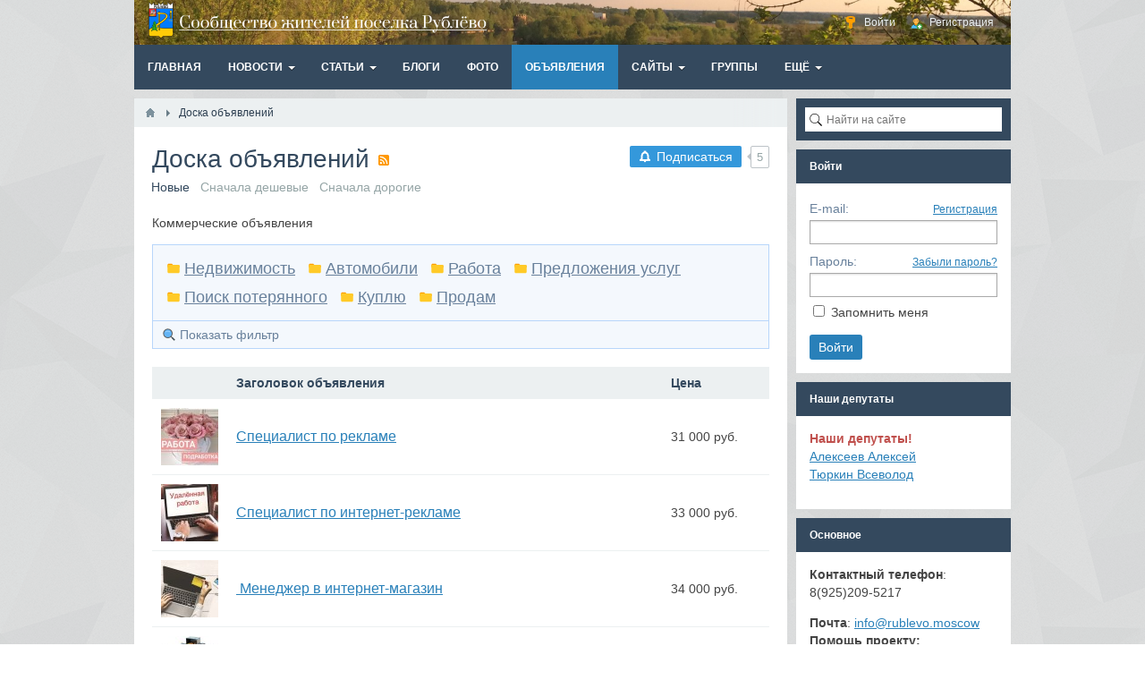

--- FILE ---
content_type: text/html; charset=utf-8
request_url: https://rublevo.moscow/board?page=20
body_size: 11081
content:
<!DOCTYPE html><html><head> <title>Доска объявлений &mdash; Сообщество жителей посёлка Рублёво</title> <meta http-equiv="Content-Type" content="text/html; charset=utf-8"> <meta name="viewport" content="width=device-width, initial-scale=1.0"> <link title="Объявления :: Сообщество жителей посёлка Рублёво" type="application/rss+xml" rel="alternate" href="https://rublevo.moscow/rss/feed/board"><link rel="search" type="application/opensearchdescription+xml" href="/search/opensearch" title="Поиск на Сообщество жителей посёлка Рублёво" /><link rel="stylesheet" type="text/css" href="/templates/default/css/theme-text.css?1535318042"><link rel="stylesheet" type="text/css" href="/templates/default/css/theme-layout.css?1535318042"><link rel="stylesheet" type="text/css" href="/templates/default/css/theme-gui.css?1535318042"><link rel="stylesheet" type="text/css" href="/templates/default/css/theme-widgets.css?1535318042"><link rel="stylesheet" type="text/css" href="/templates/default/css/theme-content.css?1535318042"><link rel="stylesheet" type="text/css" href="/templates/default/css/theme-modal.css?1535318042"><link rel="stylesheet" type="text/css" href="/mistakes/mistakes.css?1535318042"><link rel="stylesheet" type="text/css" href="/templates/default/css/jquery-ui.css?1535318042"><link rel="stylesheet" type="text/css" href="/templates/default/controllers/subscriptions/styles.css?1535318042"><script src="/templates/default/js/jquery.js?1535318042" ></script><script src="/templates/default/js/jquery-modal.js?1535318042" ></script><script src="/templates/default/js/core.js?1535318042" ></script><script src="/templates/default/js/modal.js?1535318042" ></script><script src="/mistakes/mistakes.js?1535318042" ></script><script src="/templates/default/js/jquery-ui.js?1535318042" ></script><script src="/templates/default/js/i18n/jquery-ui/ru.js?1535318042" ></script><script src="/templates/default/js/subscriptions.js?1535318042" ></script> <meta name="csrf-token" content="a9b9efd218b39d3b79cbd320f7a9102b73b4ca0aeb760b0e1ea8157eb8bc93ad" /> <style>#layout header #logo a, #layout header #logo > span { background-image: url("/upload/000/u10/1/2/db0b716c.png") !important; background-size: contain;
}
#body section { float: left !important;
}
#body aside { float: right !important;
}
#body aside .menu li ul { left: auto !important; }
@media screen and (max-width: 980px) { #layout { width: 98% !important; min-width: 0 !important; }
}</style></head><body id="desktop_device_type"><script> (function(i,s,o,g,r,a,m){i['GoogleAnalyticsObject']=r;i[r]=i[r]||function(){ (i[r].q=i[r].q||[]).push(arguments)},i[r].l=1*new Date();a=s.createElement(o), m=s.getElementsByTagName(o)[0];a.async=1;a.src=g;m.parentNode.insertBefore(a,m) })(window,document,'script','//www.google-analytics.com/analytics.js','ga'); ga('create', 'UA-435208-18', 'auto'); ga('send', 'pageview');</script><!-- Yandex.Metrika counter --><script type="text/javascript" > (function(m,e,t,r,i,k,a){m[i]=m[i]||function(){(m[i].a=m[i].a||[]).push(arguments)}; m[i].l=1*new Date();k=e.createElement(t),a=e.getElementsByTagName(t)[0],k.async=1,k.src=r,a.parentNode.insertBefore(k,a)}) (window, document, "script", "https://mc.yandex.ru/metrika/tag.js", "ym"); ym(45394281, "init", { clickmap:true, trackLinks:true, accurateTrackBounce:true });</script><noscript><div><img src="https://mc.yandex.ru/watch/45394281" style="position:absolute; left:-9999px;" alt="" /></div></noscript><!-- /Yandex.Metrika counter --> <div id="layout"> <header> <div id="logo"> <a href="/"></a> </div> <div class="widget_ajax_wrap" id="widget_pos_header"><ul class="menu"> <li class="ajax-modal key"> <a title="Войти" class="item" href="/auth/login" > <span class="wrap"> Войти </span> </a> </li> <li class="user_add"> <a title="Регистрация" class="item" href="/auth/register" > <span class="wrap"> Регистрация </span> </a> </li></ul> </div> </header> <nav> <div class="widget_ajax_wrap" id="widget_pos_top"><ul class="menu"> <li > <a title="Главная" class="item" href="/" target="_self"> <span class="wrap"> Главная </span> </a> </li> <li class="folder"> <a title="Новости" class="item" href="/news" target="_self"> <span class="wrap"> Новости </span> </a> <ul> <li class="folder"> <a title="Общество" class="item" href="/news/obschestvo" > <span class="wrap"> Общество </span> </a> <ul> <li > <a title="В общественной палате РФ пройдут слушания по вопросу застройки Рублево-Архангельского и строительства дороги с мостом" class="item" href="/news/obschestvo/v-obschestvennoi-palate-rf-proidut-slushanija-po-voprosu-zastroiki-rublevo-arhangelskogo-i-stroitelstva-dorogi-s-mostom" > <span class="wrap"> В общественной палате РФ пройдут слушания по вопросу застройки Рублево-Архангельского и строительства дороги с мостом </span> </a> </li> <li > <a title="Общественное движение" class="item" href="/news/obschestvo/obschestvennoe-dvizhenie" > <span class="wrap"> Общественное движение </span> </a> </li> <li > <a title="Реновация" class="item" href="/news/obschestvo/renovacija" > <span class="wrap"> Реновация </span> </a> </li> <li > <a title="Транспорт" class="item" href="/news/obschestvo/transport" > <span class="wrap"> Транспорт </span> </a> </li> <li > <a title="Выботы" class="item" href="/news/obschestvo/vyboty" > <span class="wrap"> Выботы </span> </a> </li> <li class="folder"> <a title="Строительство и застройка" class="item" href="/news/obschestvo/stroitelstvo-i-zastroika" > <span class="wrap"> Строительство и застройка </span> </a> <ul> <li > <a title="Рублёво-Архангельское" class="item" href="/news/obschestvo/stroitelstvo-i-zastroika/rublyovo-arhangelskoe" > <span class="wrap"> Рублёво-Архангельское </span> </a> </li> <li > <a title="Мякининская пойма" class="item" href="/news/obschestvo/stroitelstvo-i-zastroika/mjakininskaja-poima" > <span class="wrap"> Мякининская пойма </span> </a> </li></ul> </li> <li class="folder"> <a title="Муниципальные депутаты" class="item" href="/news/obschestvo/municipalnye-deputaty" > <span class="wrap"> Муниципальные депутаты </span> </a> <ul> <li > <a title="Суды" class="item" href="/news/obschestvo/municipalnye-deputaty/sudy" > <span class="wrap"> Суды </span> </a> </li></ul> </li> <li > <a title="Экология" class="item" href="/news/obschestvo/ekologija" > <span class="wrap"> Экология </span> </a> </li> <li > <a title="День политзаключённого" class="item" href="/news/obschestvo/den-politzaklyuchyonnogo" > <span class="wrap"> День политзаключённого </span> </a> </li> <li > <a title="Образование" class="item" href="/news/obschestvo/obrazovanie" > <span class="wrap"> Образование </span> </a> </li> <li > <a title="ЖКХ" class="item" href="/news/obschestvo/zhkh" > <span class="wrap"> ЖКХ </span> </a> </li> <li > <a title="Здравоохранение" class="item" href="/news/obschestvo/zdravoohranenie" > <span class="wrap"> Здравоохранение </span> </a> </li> <li class="folder"> <a title="Благоустройство Рублёво" class="item" href="/news/obschestvo/blagoustroistvo-rublyovo" > <span class="wrap"> Благоустройство Рублёво </span> </a> <ul> <li > <a title="Конкурсы" class="item" href="/news/obschestvo/blagoustroistvo-rublyovo/konkursy" > <span class="wrap"> Конкурсы </span> </a> </li></ul> </li> <li > <a title="Межевание" class="item" href="/news/obschestvo/mezhevanie" > <span class="wrap"> Межевание </span> </a> </li></ul> </li> <li > <a title="Бизнес" class="item" href="/news/biznes" > <span class="wrap"> Бизнес </span> </a> </li> <li > <a title="Происшествия" class="item" href="/news/proisshestvija" > <span class="wrap"> Происшествия </span> </a> </li> <li > <a title="Спорт" class="item" href="/news/sport" > <span class="wrap"> Спорт </span> </a> </li> <li > <a title="Досуг и развлечения" class="item" href="/news/dosug-i-razvlechenija" > <span class="wrap"> Досуг и развлечения </span> </a> </li></ul> </li> <li class="folder"> <a title="Статьи" class="item" href="/articles" target="_self"> <span class="wrap"> Статьи </span> </a> <ul> <li class="folder"> <a title="О Рублёво" class="item" href="/articles/o-rubl-vo" > <span class="wrap"> О Рублёво </span> </a> <ul> <li class="folder"> <a title="История посёлка" class="item" href="/articles/o-rubl-vo/istorija-pos-lka" > <span class="wrap"> История посёлка </span> </a> <ul> <li > <a title="Книги" class="item" href="/articles/o-rublyovo/istorija-posyolka/knigi" > <span class="wrap"> Книги </span> </a> </li> <li > <a title="Школа № 580" class="item" href="/articles/o-rublyovo/istorija-posyolka/shkola-580" > <span class="wrap"> Школа № 580 </span> </a> </li> <li > <a title="Общественный транспорт" class="item" href="/articles/o-rublyovo/istorija-posyolka/obschestvennyi-transport" > <span class="wrap"> Общественный транспорт </span> </a> </li> <li > <a title="Документы" class="item" href="/articles/o-rublyovo/istorija-posyolka/dokumenty" > <span class="wrap"> Документы </span> </a> </li> <li > <a title="Воспоминания жителей" class="item" href="/articles/o-rublyovo/istorija-posyolka/vospominanija-zhitelei" > <span class="wrap"> Воспоминания жителей </span> </a> </li> <li > <a title="Великая Отечественная война" class="item" href="/articles/o-rublyovo/istorija-posyolka/velikaja-otechestvennaja-voina" > <span class="wrap"> Великая Отечественная война </span> </a> </li> <li > <a title="Школа 731" class="item" href="/articles/o-rublyovo/istorija-posyolka/shkola-731" > <span class="wrap"> Школа 731 </span> </a> </li></ul> </li> <li > <a title="Доска почёта" class="item" href="/articles/o-rubl-vo/doska-poch-ta" > <span class="wrap"> Доска почёта </span> </a> </li> <li class="folder"> <a title="Нормативные документы" class="item" href="/articles/o-rubl-vo/normativnye-dokumenty" > <span class="wrap"> Нормативные документы </span> </a> <ul> <li class="folder"> <a title="Рублевская водопроводная станция" class="item" href="/articles/o-rublyovo/normativnye-dokumenty/rublyovaja-vodoprovodnaja-stancija" > <span class="wrap"> Рублевская водопроводная станция </span> </a> <ul> <li class="folder"> <a title="Нормативные документы" class="item" href="/articles/o-rublyovo/normativnye-dokumenty/rublyovaja-vodoprovodnaja-stancija/normativnye-dokumenty" > <span class="wrap"> Нормативные документы </span> </a> <ul> <li > <a title="Зоны санитарной охраны" class="item" href="/articles/o-rublyovo/normativnye-dokumenty/rublyovaja-vodoprovodnaja-stancija/normativnye-dokumenty/zony-sanitarnoi-ohrany" > <span class="wrap"> Зоны санитарной охраны </span> </a> </li></ul> </li></ul> </li> <li class="folder"> <a title="Межевание Рублёво" class="item" href="/articles/o-rubl-vo/normativnye-dokumenty/surveying-rublyovo" > <span class="wrap"> Межевание Рублёво </span> </a> <ul> <li class="folder"> <a title="Планы земельных участков" class="item" href="/articles/o-rubl-vo/normativnye-dokumenty/surveying-rublyovo/pzu-rublevo" > <span class="wrap"> Планы земельных участков </span> </a> <ul> <li > <a title="Обводное шоссе" class="item" href="/articles/o-rublyovo/normativnye-dokumenty/surveying-rublyovo/pzu-rublevo/obvodnoe" > <span class="wrap"> Обводное шоссе </span> </a> </li> <li > <a title="ул. Советская" class="item" href="/articles/o-rublyovo/normativnye-dokumenty/surveying-rublyovo/pzu-rublevo/ul-sovetskaja" > <span class="wrap"> ул. Советская </span> </a> </li> <li > <a title="ул. Василия Ботылева" class="item" href="/articles/o-rublyovo/normativnye-dokumenty/surveying-rublyovo/pzu-rublevo/ul-vasilija-botyleva" > <span class="wrap"> ул. Василия Ботылева </span> </a> </li> <li > <a title="Новорублёвская" class="item" href="/articles/o-rublyovo/normativnye-dokumenty/surveying-rublyovo/pzu-rublevo/novorublevskaya" > <span class="wrap"> Новорублёвская </span> </a> </li> <li > <a title="2-я Новорублёвская" class="item" href="/articles/o-rublyovo/normativnye-dokumenty/surveying-rublyovo/pzu-rublevo/2-novorublevskaya" > <span class="wrap"> 2-я Новорублёвская </span> </a> </li></ul> </li> <li > <a title="Распоряжения" class="item" href="/articles/o-rublyovo/normativnye-dokumenty/surveying-rublyovo/rasporjazhenija" > <span class="wrap"> Распоряжения </span> </a> </li></ul> </li> <li > <a title="Проект строительства моста и дороги через Рублёво" class="item" href="/articles/o-rubl-vo/normativnye-dokumenty/proekt-stroitelstva-mosta-i-dorogi-cherez-rubl-vo" > <span class="wrap"> Проект строительства моста и дороги через Рублёво </span> </a> </li> <li > <a title="Проект реконструкции сквера" class="item" href="/articles/o-rubl-vo/normativnye-dokumenty/skversovetskaya" > <span class="wrap"> Проект реконструкции сквера </span> </a> </li></ul> </li> <li > <a title="Рублевский народный совет" class="item" href="/articles/o-rublyovo/od-rublevskii-narodnyi-sovet" > <span class="wrap"> Рублевский народный совет </span> </a> </li> <li class="folder"> <a title="Материалы проектов" class="item" href="/articles/o-rublyovo/projects" > <span class="wrap"> Материалы проектов </span> </a> <ul> <li > <a title="Благоустройство" class="item" href="/articles/o-rublyovo/projects/blagoustroistvo" > <span class="wrap"> Благоустройство </span> </a> </li> <li > <a title="Транспорт и дороги" class="item" href="/articles/o-rublyovo/projects/transport" > <span class="wrap"> Транспорт и дороги </span> </a> </li></ul> </li> <li > <a title="Капитальный ремонт МКД" class="item" href="/articles/o-rublyovo/kapremont" > <span class="wrap"> Капитальный ремонт МКД </span> </a> </li></ul> </li> <li class="folder"> <a title="О районе Кунцево" class="item" href="/articles/o-raione-kuncevo" > <span class="wrap"> О районе Кунцево </span> </a> <ul> <li class="folder"> <a title="Управа района Кунцево" class="item" href="/articles/o-raione-kuncevo/uprava-raiona-kuncevo" > <span class="wrap"> Управа района Кунцево </span> </a> <ul> <li > <a title="Отчёт о работе" class="item" href="/articles/o-raione-kuncevo/uprava-raiona-kuncevo/otchyot-o-rabote" > <span class="wrap"> Отчёт о работе </span> </a> </li></ul> </li> <li class="folder"> <a title="Префектура района Кунцево" class="item" href="/articles/o-raione-kuncevo/prefektura-raiona-kuncevo" > <span class="wrap"> Префектура района Кунцево </span> </a> <ul> <li class="folder"> <a title="Публичные слушания" class="item" href="/articles/o-raione-kuncevo/prefektura-raiona-kuncevo/publichnye-slushanija" > <span class="wrap"> Публичные слушания </span> </a> <ul> <li > <a title="ПЗЗ Москвы" class="item" href="/articles/o-raione-kuncevo/prefektura-raiona-kuncevo/publichnye-slushanija/pzz-moskvy" > <span class="wrap"> ПЗЗ Москвы </span> </a> </li></ul> </li></ul> </li> <li class="folder"> <a title="Совет депутатов района Кунцево" class="item" href="/articles/o-raione-kuncevo/sovet-deputatov-raiona-kuncevo" > <span class="wrap"> Совет депутатов района Кунцево </span> </a> <ul> <li > <a title="Кандидаты в муниципальные депутаты Кунцево 2017" class="item" href="/articles/o-raione-kuncevo/sovet-deputatov-raiona-kuncevo/vybory-2017" > <span class="wrap"> Кандидаты в муниципальные депутаты Кунцево 2017 </span> </a> </li></ul> </li> <li class="folder"> <a title="Материалы по проектам" class="item" href="/articles/o-raione-kuncevo/kuncevo-projects" > <span class="wrap"> Материалы по проектам </span> </a> <ul> <li > <a title="Рублево-Архангельское" class="item" href="/articles/o-raione-kuncevo/kuncevo-projects/rublevo-arhangelskoe" > <span class="wrap"> Рублево-Архангельское </span> </a> </li> <li > <a title="Застройка мякининской поймы" class="item" href="/articles/o-raione-kuncevo/kuncevo-projects/mykinino" > <span class="wrap"> Застройка мякининской поймы </span> </a> </li></ul> </li> <li > <a title="Управляющая организация" class="item" href="/articles/o-raione-kuncevo/upravljayuschaja-organizacija" > <span class="wrap"> Управляющая организация </span> </a> </li></ul> </li> <li class="folder"> <a title="Услуги и сервис в Рублёво" class="item" href="/articles/uslugi-i-servis" > <span class="wrap"> Услуги и сервис в Рублёво </span> </a> <ul> <li > <a title="Магазины" class="item" href="/articles/uslugi-i-servis/shops" > <span class="wrap"> Магазины </span> </a> </li> <li > <a title="Спорт" class="item" href="/articles/uslugi-i-servis/sport" > <span class="wrap"> Спорт </span> </a> </li> <li > <a title="Образование" class="item" href="/articles/uslugi-i-servis/education" > <span class="wrap"> Образование </span> </a> </li> <li > <a title="Бытовые услуги" class="item" href="/articles/uslugi-i-servis/domestic-services" > <span class="wrap"> Бытовые услуги </span> </a> </li> <li > <a title="Автомобильный сервис" class="item" href="/articles/uslugi-i-servis/car-service" > <span class="wrap"> Автомобильный сервис </span> </a> </li> <li > <a title="Кафе и рестораны" class="item" href="/articles/uslugi-i-servis/restaurants" > <span class="wrap"> Кафе и рестораны </span> </a> </li> <li > <a title="Медицина" class="item" href="/articles/uslugi-i-servis/medicine" > <span class="wrap"> Медицина </span> </a> </li></ul> </li></ul> </li> <li > <a title="Блоги" class="item" href="/posts" target="_self"> <span class="wrap"> Блоги </span> </a> </li> <li > <a title="Фото" class="item" href="/albums" target="_self"> <span class="wrap"> Фото </span> </a> </li> <li class="active"> <a title="Объявления" class="item" href="/board" target="_self"> <span class="wrap"> Объявления </span> </a> </li> <li class="folder"> <a title="Сайты" class="item" href="/pages/links.html" target="_self"> <span class="wrap"> Сайты </span> </a> <ul> <li > <a title="http://www.rublevo.info/" class="item" href="http://www.rublevo.info" target="_blank"> <span class="wrap"> http://www.rublevo.info/ </span> </a> </li> <li > <a title="Группа Facebook: Жители посёлка Рублёво" class="item" href="https://www.facebook.com/Moscow.Rublevo" target="_blank"> <span class="wrap"> Группа Facebook: Жители посёлка Рублёво </span> </a> </li> <li > <a title="Группа VK: Рублёво" class="item" href="https://vk.com/club414970" target="_blank"> <span class="wrap"> Группа VK: Рублёво </span> </a> </li> <li > <a title="Газета &laquo;На западе Москвы. Кунцево&raquo;" class="item" href="http://kuntsevo-gazeta.ru" target="_blank"> <span class="wrap"> Газета &laquo;На западе Москвы. Кунцево&raquo; </span> </a> </li> <li > <a title="Управа района Кунцево" class="item" href="http://kuntsevo.mos.ru/" target="_self"> <span class="wrap"> Управа района Кунцево </span> </a> </li> <li > <a title="Wiki по строительству в Москве" class="item" href="http://genplan.msk.ru/incsub_wiki/%D1%81%D0%BF%D1%80%D0%B0%D0%B2%D0%BE%D1%87%D0%BD%D0%B8%D0%BA" target="_blank"> <span class="wrap"> Wiki по строительству в Москве </span> </a> </li> <li class="folder"> <a title="Надзорные органы" class="item" href="/." target="_self"> <span class="wrap"> Надзорные органы </span> </a> <ul> <li class="folder"> <a title="Прокуратура города Москвы" class="item" href="http://www.mosproc.ru/" target="_blank"> <span class="wrap"> Прокуратура города Москвы </span> </a> <ul> <li > <a title="Написать обращение" class="item" href="http://www.mosproc.ru/ipriem/" target="_blank"> <span class="wrap"> Написать обращение </span> </a> </li></ul> </li> <li class="folder"> <a title="Роспотребнадзор" class="item" href="http://rospotrebnadzor.ru/" target="_blank"> <span class="wrap"> Роспотребнадзор </span> </a> <ul> <li > <a title="Написать обращение" class="item" href="http://rospotrebnadzor.ru/feedback/new.php" target="_blank"> <span class="wrap"> Написать обращение </span> </a> </li></ul> </li> <li class="folder"> <a title="Ростехнадзор" class="item" href="http://www.gosnadzor.ru/" target="_self"> <span class="wrap"> Ростехнадзор </span> </a> <ul> <li > <a title="Написать обращение" class="item" href="http://gosnadzor.ru/public/reception/feedback/form/" target="_self"> <span class="wrap"> Написать обращение </span> </a> </li></ul> </li> <li class="folder"> <a title="МосПрирода (ДПиООС)" class="item" href="http://eco.mos.ru/" target="_blank"> <span class="wrap"> МосПрирода (ДПиООС) </span> </a> <ul> <li > <a title="Написать обращение" class="item" href="http://eco.mos.ru/reception/" target="_self"> <span class="wrap"> Написать обращение </span> </a> </li></ul> </li> <li class="folder"> <a title="Администрация Президента РФ" class="item" href="http://letters.kremlin.ru/" target="_self"> <span class="wrap"> Администрация Президента РФ </span> </a> <ul> <li > <a title="Как подавать обращения" class="item" href="http://rublevo.moscow/pages/obracheniya/kak-napisat-cherez-presidenta.html" target="_blank"> <span class="wrap"> Как подавать обращения </span> </a> </li></ul> </li> <li class="folder"> <a title="Управа р-на Кунцево" class="item" href="https://kuntsevo.mos.ru/" target="_blank"> <span class="wrap"> Управа р-на Кунцево </span> </a> <ul> <li > <a title="Написать обращение" class="item" href="https://kuntsevo.mos.ru/reception/" target="_blank"> <span class="wrap"> Написать обращение </span> </a> </li></ul> </li> <li class="folder"> <a title="Префектура ЗАО" class="item" href="http://zao.mos.ru/" target="_blank"> <span class="wrap"> Префектура ЗАО </span> </a> <ul> <li > <a title="Написать обращение" class="item" href="http://zao.mos.ru/reception/" target="_blank"> <span class="wrap"> Написать обращение </span> </a> </li></ul> </li> <li class="folder"> <a title="Мосжилинспекция" class="item" href="http://mgi.mos.ru/" target="_blank"> <span class="wrap"> Мосжилинспекция </span> </a> <ul> <li > <a title="Написать обращение" class="item" href="https://www.mos.ru/feedback/individual/?department=20197090" target="_blank"> <span class="wrap"> Написать обращение </span> </a> </li></ul> </li> <li class="folder"> <a title="Правительства Москвы" class="item" href="https://www.mos.ru/" target="_blank"> <span class="wrap"> Правительства Москвы </span> </a> <ul> <li > <a title="Написать обращение" class="item" href="https://www.mos.ru/feedback/individual/" target="_blank"> <span class="wrap"> Написать обращение </span> </a> </li></ul> </li> <li > <a title="Портал &quot;Наш город Москва&quot;" class="item" href="http://gorod.mos.ru/" target="_blank"> <span class="wrap"> Портал &quot;Наш город Москва&quot; </span> </a> </li></ul> </li> <li > <a title="ГИС ЖКХ" class="item" href="https://dom.gosuslugi.ru" target="_blank"> <span class="wrap"> ГИС ЖКХ </span> </a> </li></ul> </li> <li > <a title="Группы" class="item" href="/groups" target="_self"> <span class="wrap"> Группы </span> </a> </li> <li class="folder more"> <a title="Ещё" class="item" href="javascript:void(0)" > <span class="wrap"> Ещё </span> </a> <ul> <li > <a title="Комментарии" class="item" href="/comments" > <span class="wrap"> Комментарии </span> </a> </li> <li > <a title="Люди" class="item" href="/users" > <span class="wrap"> Люди </span> </a> </li></ul> </li></ul> </div> </nav> <div id="body"> <section style="width:730px"> <div class="widget_ajax_wrap" id="widget_pos_left-top"></div> <article> <div id="breadcrumbs"> <ul> <li class="home"> <a href="/" title="Главная"></a> </li> <li class="sep"></li> <li > <span>Доска объявлений</span> </li> </ul> </div> <div id="controller_wrap"> <div class="subscribe_wrap"> <a href="#" class="subscriber" data-hash="517dfc9dc8bac9d6e4814af555b37419" data-link0="/subscriptions/subscribe" data-link1="/subscriptions/unsubscribe" data-text0="Подписаться" data-text1="Отписаться" data-issubscribe="0" data-target="{&quot;controller&quot;:&quot;content&quot;,&quot;subject&quot;:&quot;board&quot;,&quot;params&quot;:[]}"><svg class="style-svg" width="14" height="14" viewBox="0 0 18 18"><g fill="none"><path d="M2.5 14h13v-.382l-2-1V12l.002-3.938c-.152-2.44-1.12-4.02-3.262-4.596l-.74-.2V2h-1v1.267l-.74.199C5.669 4.028 4.658 5.66 4.5 8v4.618l-2 1V14z" stroke="#FFF" stroke-width="2"></path><path d="M9 17c.986 0 1.5-.514 1.5-1.5V15h-3v.5c0 .986.514 1.5 1.5 1.5z" fill="#FFF"></path><path d="M2.5 14h13v-.382l-2-1V12l.002-3.938c-.152-2.44-1.12-4.02-3.262-4.596l-.74-.2V2h-1v1.267l-.74.199C5.669 4.028 4.658 5.66 4.5 8v4.618l-2 1V14z" stroke="#FFF" stroke-width="2"></path></g></svg> <span></span></a> <div class="spinner"><div class="bounce1"></div><div class="bounce2"></div><div class="bounce3"></div></div> <span title="Подписчики" class="count-subscribers" data-list_link="/subscriptions/list_subscribers/517dfc9dc8bac9d6e4814af555b37419">5</span></div> <h1> Доска объявлений <a class="inline_rss_icon" title="RSS" href="/rss/feed/board"></a> </h1><div class="content_datasets"> <ul class="pills-menu"> <li class="active all"> <div>Новые</div> </li> <li class="cheap"> <a href="/board-cheap">Сначала дешевые</a> </li> <li class="expensive"> <a href="/board-expensive">Сначала дорогие</a> </li> </ul></div> <div class="category_description"><p>Коммерческие объявления</p></div> <div class="gui-panel content_categories"> <ul class="board_icon "> <li class="nedvizhimost "> <a href="/board/nedvizhimost"> <span>Недвижимость</span> </a> </li> <li class="avtomobili "> <a href="/board/avtomobili"> <span>Автомобили</span> </a> </li> <li class="rabota "> <a href="/board/rabota"> <span>Работа</span> </a> </li> <li class="uslugi "> <a href="/board/uslugi"> <span>Предложения услуг</span> </a> </li> <li class="poisk-poterjannogo "> <a href="/board/poisk-poterjannogo"> <span>Поиск потерянного</span> </a> </li> <li class="kuplyu "> <a href="/board/kuplyu"> <span>Куплю</span> </a> </li> <li class="prodam "> <a href="/board/prodam"> <span>Продам</span> </a> </li> </ul> </div> <div class="filter-panel gui-panel board-filter"> <div class="filter-link" > <a href="javascript:toggleFilter()"><span>Показать фильтр</span></a> </div> <div class="filter-container" style="display:none"><div class="filter-close"> <a href="javascript:toggleFilter();"><span>Закрыть</span></a> </div> <form action="/board" method="get" id="335cb8ecfdebdf3b36f29c054cc13ada" accept-charset="utf-8"> <input type="hidden" class="input" name="page" value="1" /> <div class="fields"> <div class="field ft_date f_date_pub"> <div class="title">Дата добавления</div> <div class="value">
от <input type="text" placeholder="Выбрать" name="date_pub[from]" value="" class="date-input" id="date_pub_from" /><script type="text/javascript">var datepicker_params = {"showStatus":true,"changeYear":true,"yearRange":"1976:2031","dateFormat":"dd.mm.yy"};datepicker_params.onSelect = datepickerSelected;$(function(){ $("#date_pub_from").datepicker(datepicker_params); });function datepickerSelected(dateText,inst){icms.events.run("icms_datepicker_selected_date_pub[from]", inst);}</script>до <input type="text" placeholder="Выбрать" name="date_pub[to]" value="" class="date-input" id="date_pub_to" /><script type="text/javascript">var datepicker_params = {"showStatus":true,"changeYear":true,"yearRange":"1976:2031","dateFormat":"dd.mm.yy"};datepicker_params.onSelect = datepickerSelected;$(function(){ $("#date_pub_to").datepicker(datepicker_params); });function datepickerSelected(dateText,inst){icms.events.run("icms_datepicker_selected_date_pub[to]", inst);}</script> </div> </div> <div class="field ft_number f_price"> <div class="title">Цена</div> <div class="value"> от <input type="text" class="input input-small" name="price[from]" value="" /> до <input type="text" class="input input-small" name="price[to]" value="" /> руб. </div> </div> </div> <div class="buttons"> <input class="button-submit button" type="submit" name="submit" value="Фильтровать" /> </div> </form> </div></div><script type="text/javascript"> var LANG_CH1 = 'символ';var LANG_CH2 = 'символа';var LANG_CH10 = 'символов';var LANG_ISLEFT = 'осталось';var LANG_SUBMIT_NOT_SAVE = 'Покинуть страницу? Возможно, внесённые изменения не сохранятся.'; $(function (){ icms.forms.initFilterForm('#335cb8ecfdebdf3b36f29c054cc13ada'); });</script> <div class="content_list table board_list"> <table> <thead> <tr> <th>&nbsp;</th> <th> Заголовок объявления </th> <th> &nbsp </th> <th> Цена </th> </tr> </thead> <tbody> <tr> <td class="photo"> <a href="/board/160-specialist-po-reklame.html"> <img src="/upload/008/u876/5/9/po-reklame-photo-small.jpg" title="Специалист по рекламе" alt="Специалист по рекламе" /> </a> </td> <td class="field ft_caption f_title"> <h2> <a href="/board/160-specialist-po-reklame.html">Специалист по рекламе</a> </h2> </td> <td>&nbsp;</td> <td class="field ft_number f_price"> 31 000 руб. </td> </tr> <tr> <td class="photo"> <a href="/board/159-specialist-po-internet-reklame.html"> <img src="/upload/008/u876/0/f/po-internet-reklame-photo-small.jpg" title="Специалист по интернет-рекламе" alt="Специалист по интернет-рекламе" /> </a> </td> <td class="field ft_caption f_title"> <h2> <a href="/board/159-specialist-po-internet-reklame.html">Специалист по интернет-рекламе</a> </h2> </td> <td>&nbsp;</td> <td class="field ft_number f_price"> 33 000 руб. </td> </tr> <tr> <td class="photo"> <a href="/board/158-menedzher-v-internet-magazin.html"> <img src="/upload/008/u876/8/1/v-internet-magazin-photo-small.jpg" title="&nbsp;Менеджер в интернет-магазин" alt="&nbsp;Менеджер в интернет-магазин" /> </a> </td> <td class="field ft_caption f_title"> <h2> <a href="/board/158-menedzher-v-internet-magazin.html">&nbsp;Менеджер в интернет-магазин</a> </h2> </td> <td>&nbsp;</td> <td class="field ft_number f_price"> 34 000 руб. </td> </tr> <tr> <td class="photo"> <a href="/board/157-klapana-protivopozharnye-s-elektroprivodom-klop-1-klop-2.html"> <img src="/upload/008/u881/5/f/76030ff4.jpeg" title="Клапана противопожарные с электроприводом, КЛОП-1, КЛОП-2" alt="Клапана противопожарные с электроприводом, КЛОП-1, КЛОП-2" /> </a> </td> <td class="field ft_caption f_title"> <h2> <a href="/board/157-klapana-protivopozharnye-s-elektroprivodom-klop-1-klop-2.html">Клапана противопожарные с электроприводом, КЛОП-1, КЛОП-2</a> </h2> </td> <td>&nbsp;</td> <td class="field ft_number f_price"> 4 500 руб. </td> </tr> <tr> <td class="photo"> <a href="/board/156-schyotchiki-elektroenergii-odnofaznye-mnogotarifnye-ce208-s7-849.html"> <img src="/upload/008/u881/b/7/acb4b197.jpg" title="Счётчики электроэнергии однофазные многотарифные CE208 S7.849" alt="Счётчики электроэнергии однофазные многотарифные CE208 S7.849" /> </a> </td> <td class="field ft_caption f_title"> <h2> <a href="/board/156-schyotchiki-elektroenergii-odnofaznye-mnogotarifnye-ce208-s7-849.html">Счётчики электроэнергии однофазные многотарифные CE208 S7.849</a> </h2> </td> <td>&nbsp;</td> <td class="field ft_number f_price"> 1 400 руб. </td> </tr> <tr> <td class="photo"> <a href="/board/155-administrator-v-krupnuyu-kompaniyu.html"> </a> </td> <td class="field ft_caption f_title"> <h2> <a href="/board/155-administrator-v-krupnuyu-kompaniyu.html">Администратор в крупную компанию</a> </h2> </td> <td>&nbsp;</td> <td class="field ft_number f_price"> 31 000 руб. </td> </tr> <tr> <td class="photo"> <a href="/board/154-pomoschnik-upravljayuschego.html"> </a> </td> <td class="field ft_caption f_title"> <h2> <a href="/board/154-pomoschnik-upravljayuschego.html">Помощник управляющего</a> </h2> </td> <td>&nbsp;</td> <td class="field ft_number f_price"> 31 000 руб. </td> </tr> <tr> <td class="photo"> <a href="/board/153-marketolog-v-kompaniyu.html"> <img src="/upload/008/u876/d/e/1f2889f0.jpg" title="Маркетолог в компанию&nbsp;" alt="Маркетолог в компанию&nbsp;" /> </a> </td> <td class="field ft_caption f_title"> <h2> <a href="/board/153-marketolog-v-kompaniyu.html">Маркетолог в компанию&nbsp;</a> </h2> </td> <td>&nbsp;</td> <td class="field ft_number f_price"> 30 000 руб. </td> </tr> <tr> <td class="photo"> <a href="/board/152-nika-krovat-s-tremja-spinkami.html"> <img src="/upload/008/u827/1/1/d4027001.jpg" title="&quot;НИКА&quot; - кровать с тремя спинками" alt="&quot;НИКА&quot; - кровать с тремя спинками" /> </a> </td> <td class="field ft_caption f_title"> <h2> <a href="/board/152-nika-krovat-s-tremja-spinkami.html">&quot;НИКА&quot; - кровать с тремя спинками</a> </h2> </td> <td>&nbsp;</td> <td class="field ft_number f_price"> 10 000 руб. </td> </tr> <tr> <td class="photo"> <a href="/board/151-uglovaja-krovat-karulja-2.html"> <img src="/upload/008/u851/9/5/c2fba1fa.jpg" title="Угловая кровать &laquo;Каруля 2&raquo;" alt="Угловая кровать &laquo;Каруля 2&raquo;" /> </a> </td> <td class="field ft_caption f_title"> <h2> <a href="/board/151-uglovaja-krovat-karulja-2.html">Угловая кровать &laquo;Каруля 2&raquo;</a> </h2> </td> <td>&nbsp;</td> <td class="field ft_number f_price"> 10 000 руб. </td> </tr> <tr> <td class="photo"> <a href="/board/150-montazh-sistem-ventiljacii-i-kondicyonirovanija.html"> <img src="/upload/008/u848/a/a/sistem-ventiljacii-i-kondicyonirovanija-photo-small.jpg" title="Монтаж систем вентиляции и кондицыонирования!" alt="Монтаж систем вентиляции и кондицыонирования!" /> </a> </td> <td class="field ft_caption f_title"> <h2> <a href="/board/150-montazh-sistem-ventiljacii-i-kondicyonirovanija.html">Монтаж систем вентиляции и кондицыонирования!</a> </h2> </td> <td>&nbsp;</td> <td class="field ft_number f_price"> 3 000 руб. </td> </tr> <tr> <td class="photo"> <a href="/board/149-uglovaja-krovat-arkanzas.html"> <img src="/upload/008/u827/2/b/2f115c6b.jpg" title="Угловая кровать &laquo;Арканзас&raquo;" alt="Угловая кровать &laquo;Арканзас&raquo;" /> </a> </td> <td class="field ft_caption f_title"> <h2> <a href="/board/149-uglovaja-krovat-arkanzas.html">Угловая кровать &laquo;Арканзас&raquo;</a> </h2> </td> <td>&nbsp;</td> <td class="field ft_number f_price"> 10 000 руб. </td> </tr> <tr> <td class="photo"> <a href="/board/146-silnyi-lyubovnyi-privorot-otvorot-porcha-garantija.html"> <img src="/upload/008/u841/2/5/lyubovnyi-privorot-otvorot-porcha-garantija-photo-small.jpg" title="Сильный любовный приворот. Отворот. Порча. Гарантия" alt="Сильный любовный приворот. Отворот. Порча. Гарантия" /> </a> </td> <td class="field ft_caption f_title"> <h2> <a href="/board/146-silnyi-lyubovnyi-privorot-otvorot-porcha-garantija.html">Сильный любовный приворот. Отворот. Порча. Гарантия</a> </h2> </td> <td>&nbsp;</td> <td class="field ft_number f_price"> 1 руб. </td> </tr> <tr> <td class="photo"> <a href="/board/145-metallicheskie-krovati-ot-fabriki.html"> <img src="/upload/008/u827/2/4/krovati-ot-fabriki-photo-small.jpg" title="Металлические кровати от фабрики" alt="Металлические кровати от фабрики" /> </a> </td> <td class="field ft_caption f_title"> <h2> <a href="/board/145-metallicheskie-krovati-ot-fabriki.html">Металлические кровати от фабрики</a> </h2> </td> <td>&nbsp;</td> <td class="field ft_number f_price"> 10 000 руб. </td> </tr> <tr> <td class="photo"> <a href="/board/144-krovati-ot-fabriki-s-dostavkoi.html"> <img src="/upload/008/u827/4/9/ot-fabriki-s-dostavkoi-photo-small.jpg" title="Кровати от фабрики с доставкой" alt="Кровати от фабрики с доставкой" /> </a> </td> <td class="field ft_caption f_title"> <h2> <a href="/board/144-krovati-ot-fabriki-s-dostavkoi.html">Кровати от фабрики с доставкой</a> </h2> </td> <td>&nbsp;</td> <td class="field ft_number f_price"> 10 000 руб. </td> </tr> </tbody> </table> </div> <div class="pagebar"><span class="pagebar_nav"> <a href="/board?page=19" class="pagebar_page">&larr; Предыдущая</a> <a href="/board?page=21" class="pagebar_page">Следующая &rarr;</a> </span><span class="pagebar_pages"> <a href="/board" class="pagebar_page">Первая</a> <a href="/board?page=17" class="pagebar_page">17</a> <a href="/board?page=18" class="pagebar_page">18</a> <a href="/board?page=19" class="pagebar_page">19</a> <span class="pagebar_current">20</span> <a href="/board?page=21" class="pagebar_page">21</a> <a href="/board?page=22" class="pagebar_page">22</a> <a href="/board?page=23" class="pagebar_page">23</a> <a href="/board?page=25" class="pagebar_page">Последняя</a> </span><div class="pagebar_notice">Показаны 286-300 из 372</div></div> </div> </article> <div class="widget_ajax_wrap" id="widget_pos_left-bottom"></div> </section> <aside> <div class="widget_ajax_wrap" id="widget_pos_right-top"><div class="widget" id="widget_wrapper_23"> <div class="body"> <div class="widget_search"> <form action="/search" method="get"> <input type="text" class="input" name="q" value="" placeholder="Найти на сайте" /> </form></div> </div> </div></div> <div class="widget_ajax_wrap" id="widget_pos_right-center"><div class="widget" id="widget_wrapper_17"> <h4 class="title"> Войти </h4> <div class="body"> <div class="widget_auth"> <form action="/auth/login" method="POST"> <div class="field"> <label>E-mail:</label> <a href="/auth/register" tabindex="6">Регистрация</a> <input type="text" class="input" name="login_email" value="" required tabindex="1" /> </div> <div class="field"> <label>Пароль:</label> <a href="/auth/restore" tabindex="5">Забыли пароль?</a> <input type="password" class="input" name="login_password" value="" required tabindex="2" autocomplete="off" /> </div> <div class="options"> <input type="checkbox" id="remember" name="remember" value="1" tabindex="3" /> <label for="remember"> Запомнить меня </label> </div> <div class="buttons"> <input class="button-submit button" type="submit" name="submit" value="Войти" tabindex="4" /> </div> </form></div> </div> </div><div class="widget" id="widget_wrapper_30"> <h4 class="title"> Наши депутаты </h4> <div class="body"> <div class="widget_html_block"><span style="color: rgb(192, 80, 77);"><strong>Наши депутаты!</strong></span><br><a href="/articles/259-alekseev-aleksei.html" target="_blank">Алексеев Алексей </a><br><a href="/articles/260-tyurkin-vsevolod-vladimirovich.html" target="_blank">Тюркин Всеволод</a></p></div> </div> </div><div class="widget" id="widget_wrapper_22"> <h4 class="title"> Основное </h4> <div class="body"> <div class="widget_text_block"><p><strong>Контактный телефон</strong>: 8(925)209-5217</p><p><strong>Почта</strong>: <a href="mailto:info@rublevo.moscow?subject=%D0%A1%D0%B0%D0%B9%D1%82%20rublevo.moscow">info@rublevo.moscow</a><br><strong>Помощь проекту</strong><strong>:</strong></p><ul><li><a href="/pages/kak-pomoch.html"><strong><span style="font-size: 18px;">Я хочу помочь!</span></strong></a></li><li><a href="https://rublevo.moscow/pages/pozhertvovanie.html" target="_blank">Финансовая помощь</a></li><li><a target="_blank" href="https://www.change.org/p/%D0%BE%D1%82%D0%BA%D0%B0%D0%B7%D0%B0%D1%82%D1%8C%D1%81%D1%8F-%D0%BE%D1%82-%D1%81%D1%82%D1%80%D0%BE%D0%B8%D1%82%D0%B5%D0%BB%D1%8C%D1%81%D1%82%D0%B2%D0%B0-%D0%B0%D0%B2%D1%82%D0%BE%D0%BC%D0%B0%D0%B3%D0%B8%D1%81%D1%82%D1%80%D0%B0%D0%BB%D0%B8-%D0%B8-%D0%BC%D0%BE%D1%81%D1%82%D0%B0-%D0%B2-%D0%B7%D0%BE%D0%BD%D0%B5-%D1%81%D0%B0%D0%BD%D0%B8%D1%82%D0%B0%D1%80%D0%BD%D0%BE%D0%B9-%D0%BE%D1%85%D1%80%D0%B0%D0%BD%D1%8B-%D1%80-%D0%BC%D0%BE%D1%81%D0%BA%D0%B2%D0%B0-%D1%87%D0%B5%D1%80%D0%B5%D0%B7-%D0%BF%D0%BE%D1%81%D1%91%D0%BB%D0%BE%D0%BA-%D1%80%D1%83%D0%B1%D0%BB%D1%91%D0%B2%D0%BE">Петиция против дороги</a></li></ul><p "=""><a target="_blank" href="https://vk.com/rublevo.moscow"><img class="irc_mi ixqKZiXPFsi8-pQOPx8XEepE" src="https://vk.com/images/icons/favicons/fav_logo.ico?5" alt="Картинки по запросу vk icon" width="16" height="16">Группа ВКонтакте</a><br><a target="_blank" href="https://t.me/rublevo"><img src="https://upload.wikimedia.org/wikipedia/commons/thumb/8/83/Telegram_2019_Logo.svg/16px-Telegram_2019_Logo.svg.png" style="width: 16px; height: 16px;"> Группа Telegram</a><br><a target="_blank" href="http://www.youtube.com/c/Rublevo"><img src="[data-uri]"> Канал YouTube<br></a><a target="_blank" href="http://plus.google.com/+RublevoMoscow"><img src="[data-uri]"> Канал Google+</a></p><p "=""><a href="http://rublevo.moscow/groups/2">Рублёвский Народный Совет</a></p></div> </div> </div><div class="widget" id="widget_wrapper_31"> <div class="body"> <div class="widget_html_block"><a href="https://kuntsevo.online" target="_blank"><img src="https://rublevo.moscow/upload/000/u17/4f/c0/deputatov-ofic.png" alt="" width="210" /></a></div> </div> </div></div> <div class="widget_ajax_wrap" id="widget_pos_right-bottom"><div class="widget" id="widget_wrapper_25"> <div class="body"> <div class="widget_html_block"><img class="bnone" src="/mistakes/orphus.gif" align="middle" alt="Скрипт проверки ошибок на сайте"></div> </div> </div></div> </aside> </div> <footer> <ul> <li id="copyright"> <a href="/"> Сообщество жителей посёлка Рублёво</a> &copy; 2013 </li> <li id="info"> </li> <li id="nav"> <div class="widget_ajax_wrap" id="widget_pos_footer"><ul class="menu"> <li > <a title="О проекте" class="item" href="/pages/about.html" > <span class="wrap"> О проекте </span> </a> </li> <li > <a title="Правила сайта" class="item" href="/pages/rules.html" > <span class="wrap"> Правила сайта </span> </a> </li></ul> </div> </li> </ul> </footer> </div></body></html>

--- FILE ---
content_type: text/plain
request_url: https://www.google-analytics.com/j/collect?v=1&_v=j102&a=1396746111&t=pageview&_s=1&dl=https%3A%2F%2Frublevo.moscow%2Fboard%3Fpage%3D20&ul=en-us%40posix&dt=%D0%94%D0%BE%D1%81%D0%BA%D0%B0%20%D0%BE%D0%B1%D1%8A%D1%8F%D0%B2%D0%BB%D0%B5%D0%BD%D0%B8%D0%B9%20%E2%80%94%20%D0%A1%D0%BE%D0%BE%D0%B1%D1%89%D0%B5%D1%81%D1%82%D0%B2%D0%BE%20%D0%B6%D0%B8%D1%82%D0%B5%D0%BB%D0%B5%D0%B9%20%D0%BF%D0%BE%D1%81%D1%91%D0%BB%D0%BA%D0%B0%20%D0%A0%D1%83%D0%B1%D0%BB%D1%91%D0%B2%D0%BE&sr=1280x720&vp=1280x720&_u=IEBAAEABAAAAACAAI~&jid=2050623324&gjid=419504225&cid=479829307.1768566250&tid=UA-435208-18&_gid=265588265.1768566250&_r=1&_slc=1&z=1205428998
body_size: -450
content:
2,cG-EZ8S0LEBBJ